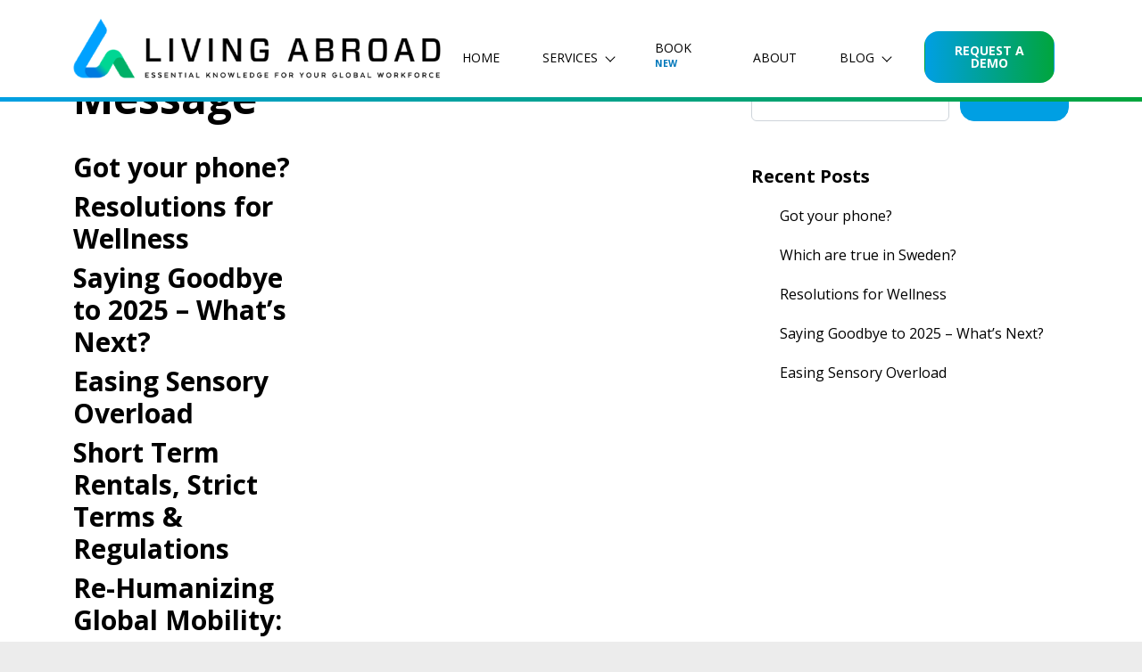

--- FILE ---
content_type: text/html; charset=UTF-8
request_url: https://www.livingabroad.com/category/blog/
body_size: 10448
content:
<!DOCTYPE html>
<html lang="en-US">
<head>
	<meta charset="UTF-8">
	<meta name="viewport" content="width=device-width, initial-scale=1, shrink-to-fit=no">
	<link rel="profile" href="http://gmpg.org/xfn/11">
	<meta name='robots' content='index, follow, max-image-preview:large, max-snippet:-1, max-video-preview:-1' />
	<style>img:is([sizes="auto" i], [sizes^="auto," i]) { contain-intrinsic-size: 3000px 1500px }</style>
	
	<!-- This site is optimized with the Yoast SEO plugin v26.7 - https://yoast.com/wordpress/plugins/seo/ -->
	<title>Home Page News Message Archives - Living Abroad</title>
	<link rel="canonical" href="https://www.livingabroad.com/category/blog/" />
	<link rel="next" href="https://www.livingabroad.com/category/blog/page/2/" />
	<meta property="og:locale" content="en_US" />
	<meta property="og:type" content="article" />
	<meta property="og:title" content="Home Page News Message Archives - Living Abroad" />
	<meta property="og:url" content="https://www.livingabroad.com/category/blog/" />
	<meta property="og:site_name" content="Living Abroad" />
	<meta name="twitter:card" content="summary_large_image" />
	<script type="application/ld+json" class="yoast-schema-graph">{"@context":"https://schema.org","@graph":[{"@type":"CollectionPage","@id":"https://www.livingabroad.com/category/blog/","url":"https://www.livingabroad.com/category/blog/","name":"Home Page News Message Archives - Living Abroad","isPartOf":{"@id":"https://www.livingabroad.com/#website"},"primaryImageOfPage":{"@id":"https://www.livingabroad.com/category/blog/#primaryimage"},"image":{"@id":"https://www.livingabroad.com/category/blog/#primaryimage"},"thumbnailUrl":"https://www.livingabroad.com/wp-content/uploads/2026/01/got-REal-ID.jpg","breadcrumb":{"@id":"https://www.livingabroad.com/category/blog/#breadcrumb"},"inLanguage":"en-US"},{"@type":"ImageObject","inLanguage":"en-US","@id":"https://www.livingabroad.com/category/blog/#primaryimage","url":"https://www.livingabroad.com/wp-content/uploads/2026/01/got-REal-ID.jpg","contentUrl":"https://www.livingabroad.com/wp-content/uploads/2026/01/got-REal-ID.jpg","width":756,"height":462,"caption":"Got Real ID? Green Road Sign with Low Flying Airplane Just Above with Landing Gear Down."},{"@type":"BreadcrumbList","@id":"https://www.livingabroad.com/category/blog/#breadcrumb","itemListElement":[{"@type":"ListItem","position":1,"name":"Home","item":"https://www.livingabroad.com/"},{"@type":"ListItem","position":2,"name":"Home Page News Message"}]},{"@type":"WebSite","@id":"https://www.livingabroad.com/#website","url":"https://www.livingabroad.com/","name":"Living Abroad","description":"Essential Knowledge for Your Global Workforce","publisher":{"@id":"https://www.livingabroad.com/#organization"},"potentialAction":[{"@type":"SearchAction","target":{"@type":"EntryPoint","urlTemplate":"https://www.livingabroad.com/?s={search_term_string}"},"query-input":{"@type":"PropertyValueSpecification","valueRequired":true,"valueName":"search_term_string"}}],"inLanguage":"en-US"},{"@type":"Organization","@id":"https://www.livingabroad.com/#organization","name":"Living Abroad","url":"https://www.livingabroad.com/","logo":{"@type":"ImageObject","inLanguage":"en-US","@id":"https://www.livingabroad.com/#/schema/logo/image/","url":"https://www.livingabroad.com/wp-content/uploads/2023/09/logo@2x.png","contentUrl":"https://www.livingabroad.com/wp-content/uploads/2023/09/logo@2x.png","width":1302,"height":212,"caption":"Living Abroad"},"image":{"@id":"https://www.livingabroad.com/#/schema/logo/image/"}}]}</script>
	<!-- / Yoast SEO plugin. -->


<link rel='dns-prefetch' href='//unpkg.com' />
<link rel="alternate" type="application/rss+xml" title="Living Abroad &raquo; Feed" href="https://www.livingabroad.com/feed/" />
<link rel="alternate" type="application/rss+xml" title="Living Abroad &raquo; Comments Feed" href="https://www.livingabroad.com/comments/feed/" />
<link rel="alternate" type="application/rss+xml" title="Living Abroad &raquo; Home Page News Message Category Feed" href="https://www.livingabroad.com/category/blog/feed/" />
<script>
window._wpemojiSettings = {"baseUrl":"https:\/\/s.w.org\/images\/core\/emoji\/16.0.1\/72x72\/","ext":".png","svgUrl":"https:\/\/s.w.org\/images\/core\/emoji\/16.0.1\/svg\/","svgExt":".svg","source":{"concatemoji":"https:\/\/www.livingabroad.com\/wp-includes\/js\/wp-emoji-release.min.js?ver=6.8.3"}};
/*! This file is auto-generated */
!function(s,n){var o,i,e;function c(e){try{var t={supportTests:e,timestamp:(new Date).valueOf()};sessionStorage.setItem(o,JSON.stringify(t))}catch(e){}}function p(e,t,n){e.clearRect(0,0,e.canvas.width,e.canvas.height),e.fillText(t,0,0);var t=new Uint32Array(e.getImageData(0,0,e.canvas.width,e.canvas.height).data),a=(e.clearRect(0,0,e.canvas.width,e.canvas.height),e.fillText(n,0,0),new Uint32Array(e.getImageData(0,0,e.canvas.width,e.canvas.height).data));return t.every(function(e,t){return e===a[t]})}function u(e,t){e.clearRect(0,0,e.canvas.width,e.canvas.height),e.fillText(t,0,0);for(var n=e.getImageData(16,16,1,1),a=0;a<n.data.length;a++)if(0!==n.data[a])return!1;return!0}function f(e,t,n,a){switch(t){case"flag":return n(e,"\ud83c\udff3\ufe0f\u200d\u26a7\ufe0f","\ud83c\udff3\ufe0f\u200b\u26a7\ufe0f")?!1:!n(e,"\ud83c\udde8\ud83c\uddf6","\ud83c\udde8\u200b\ud83c\uddf6")&&!n(e,"\ud83c\udff4\udb40\udc67\udb40\udc62\udb40\udc65\udb40\udc6e\udb40\udc67\udb40\udc7f","\ud83c\udff4\u200b\udb40\udc67\u200b\udb40\udc62\u200b\udb40\udc65\u200b\udb40\udc6e\u200b\udb40\udc67\u200b\udb40\udc7f");case"emoji":return!a(e,"\ud83e\udedf")}return!1}function g(e,t,n,a){var r="undefined"!=typeof WorkerGlobalScope&&self instanceof WorkerGlobalScope?new OffscreenCanvas(300,150):s.createElement("canvas"),o=r.getContext("2d",{willReadFrequently:!0}),i=(o.textBaseline="top",o.font="600 32px Arial",{});return e.forEach(function(e){i[e]=t(o,e,n,a)}),i}function t(e){var t=s.createElement("script");t.src=e,t.defer=!0,s.head.appendChild(t)}"undefined"!=typeof Promise&&(o="wpEmojiSettingsSupports",i=["flag","emoji"],n.supports={everything:!0,everythingExceptFlag:!0},e=new Promise(function(e){s.addEventListener("DOMContentLoaded",e,{once:!0})}),new Promise(function(t){var n=function(){try{var e=JSON.parse(sessionStorage.getItem(o));if("object"==typeof e&&"number"==typeof e.timestamp&&(new Date).valueOf()<e.timestamp+604800&&"object"==typeof e.supportTests)return e.supportTests}catch(e){}return null}();if(!n){if("undefined"!=typeof Worker&&"undefined"!=typeof OffscreenCanvas&&"undefined"!=typeof URL&&URL.createObjectURL&&"undefined"!=typeof Blob)try{var e="postMessage("+g.toString()+"("+[JSON.stringify(i),f.toString(),p.toString(),u.toString()].join(",")+"));",a=new Blob([e],{type:"text/javascript"}),r=new Worker(URL.createObjectURL(a),{name:"wpTestEmojiSupports"});return void(r.onmessage=function(e){c(n=e.data),r.terminate(),t(n)})}catch(e){}c(n=g(i,f,p,u))}t(n)}).then(function(e){for(var t in e)n.supports[t]=e[t],n.supports.everything=n.supports.everything&&n.supports[t],"flag"!==t&&(n.supports.everythingExceptFlag=n.supports.everythingExceptFlag&&n.supports[t]);n.supports.everythingExceptFlag=n.supports.everythingExceptFlag&&!n.supports.flag,n.DOMReady=!1,n.readyCallback=function(){n.DOMReady=!0}}).then(function(){return e}).then(function(){var e;n.supports.everything||(n.readyCallback(),(e=n.source||{}).concatemoji?t(e.concatemoji):e.wpemoji&&e.twemoji&&(t(e.twemoji),t(e.wpemoji)))}))}((window,document),window._wpemojiSettings);
</script>
<style id='wp-emoji-styles-inline-css'>

	img.wp-smiley, img.emoji {
		display: inline !important;
		border: none !important;
		box-shadow: none !important;
		height: 1em !important;
		width: 1em !important;
		margin: 0 0.07em !important;
		vertical-align: -0.1em !important;
		background: none !important;
		padding: 0 !important;
	}
</style>
<link rel='stylesheet' id='wp-block-library-css' href='https://www.livingabroad.com/wp-includes/css/dist/block-library/style.min.css?ver=6.8.3' media='all' />
<style id='classic-theme-styles-inline-css'>
/*! This file is auto-generated */
.wp-block-button__link{color:#fff;background-color:#32373c;border-radius:9999px;box-shadow:none;text-decoration:none;padding:calc(.667em + 2px) calc(1.333em + 2px);font-size:1.125em}.wp-block-file__button{background:#32373c;color:#fff;text-decoration:none}
</style>
<link rel='stylesheet' id='wp-components-css' href='https://www.livingabroad.com/wp-includes/css/dist/components/style.min.css?ver=6.8.3' media='all' />
<link rel='stylesheet' id='wp-preferences-css' href='https://www.livingabroad.com/wp-includes/css/dist/preferences/style.min.css?ver=6.8.3' media='all' />
<link rel='stylesheet' id='wp-block-editor-css' href='https://www.livingabroad.com/wp-includes/css/dist/block-editor/style.min.css?ver=6.8.3' media='all' />
<link rel='stylesheet' id='popup-maker-block-library-style-css' href='https://www.livingabroad.com/wp-content/plugins/popup-maker/dist/packages/block-library-style.css?ver=dbea705cfafe089d65f1' media='all' />
<style id='global-styles-inline-css'>
:root{--wp--preset--aspect-ratio--square: 1;--wp--preset--aspect-ratio--4-3: 4/3;--wp--preset--aspect-ratio--3-4: 3/4;--wp--preset--aspect-ratio--3-2: 3/2;--wp--preset--aspect-ratio--2-3: 2/3;--wp--preset--aspect-ratio--16-9: 16/9;--wp--preset--aspect-ratio--9-16: 9/16;--wp--preset--color--black: #000000;--wp--preset--color--cyan-bluish-gray: #abb8c3;--wp--preset--color--white: #ffffff;--wp--preset--color--pale-pink: #f78da7;--wp--preset--color--vivid-red: #cf2e2e;--wp--preset--color--luminous-vivid-orange: #ff6900;--wp--preset--color--luminous-vivid-amber: #fcb900;--wp--preset--color--light-green-cyan: #7bdcb5;--wp--preset--color--vivid-green-cyan: #00d084;--wp--preset--color--pale-cyan-blue: #8ed1fc;--wp--preset--color--vivid-cyan-blue: #0693e3;--wp--preset--color--vivid-purple: #9b51e0;--wp--preset--color--blue: #009fe3;--wp--preset--color--green: #00a53d;--wp--preset--color--gray: #ececec;--wp--preset--gradient--vivid-cyan-blue-to-vivid-purple: linear-gradient(135deg,rgba(6,147,227,1) 0%,rgb(155,81,224) 100%);--wp--preset--gradient--light-green-cyan-to-vivid-green-cyan: linear-gradient(135deg,rgb(122,220,180) 0%,rgb(0,208,130) 100%);--wp--preset--gradient--luminous-vivid-amber-to-luminous-vivid-orange: linear-gradient(135deg,rgba(252,185,0,1) 0%,rgba(255,105,0,1) 100%);--wp--preset--gradient--luminous-vivid-orange-to-vivid-red: linear-gradient(135deg,rgba(255,105,0,1) 0%,rgb(207,46,46) 100%);--wp--preset--gradient--very-light-gray-to-cyan-bluish-gray: linear-gradient(135deg,rgb(238,238,238) 0%,rgb(169,184,195) 100%);--wp--preset--gradient--cool-to-warm-spectrum: linear-gradient(135deg,rgb(74,234,220) 0%,rgb(151,120,209) 20%,rgb(207,42,186) 40%,rgb(238,44,130) 60%,rgb(251,105,98) 80%,rgb(254,248,76) 100%);--wp--preset--gradient--blush-light-purple: linear-gradient(135deg,rgb(255,206,236) 0%,rgb(152,150,240) 100%);--wp--preset--gradient--blush-bordeaux: linear-gradient(135deg,rgb(254,205,165) 0%,rgb(254,45,45) 50%,rgb(107,0,62) 100%);--wp--preset--gradient--luminous-dusk: linear-gradient(135deg,rgb(255,203,112) 0%,rgb(199,81,192) 50%,rgb(65,88,208) 100%);--wp--preset--gradient--pale-ocean: linear-gradient(135deg,rgb(255,245,203) 0%,rgb(182,227,212) 50%,rgb(51,167,181) 100%);--wp--preset--gradient--electric-grass: linear-gradient(135deg,rgb(202,248,128) 0%,rgb(113,206,126) 100%);--wp--preset--gradient--midnight: linear-gradient(135deg,rgb(2,3,129) 0%,rgb(40,116,252) 100%);--wp--preset--font-size--small: 13px;--wp--preset--font-size--medium: 20px;--wp--preset--font-size--large: 36px;--wp--preset--font-size--x-large: 42px;--wp--preset--spacing--20: 0.44rem;--wp--preset--spacing--30: 0.67rem;--wp--preset--spacing--40: 1rem;--wp--preset--spacing--50: 1.5rem;--wp--preset--spacing--60: 2.25rem;--wp--preset--spacing--70: 3.38rem;--wp--preset--spacing--80: 5.06rem;--wp--preset--shadow--natural: 6px 6px 9px rgba(0, 0, 0, 0.2);--wp--preset--shadow--deep: 12px 12px 50px rgba(0, 0, 0, 0.4);--wp--preset--shadow--sharp: 6px 6px 0px rgba(0, 0, 0, 0.2);--wp--preset--shadow--outlined: 6px 6px 0px -3px rgba(255, 255, 255, 1), 6px 6px rgba(0, 0, 0, 1);--wp--preset--shadow--crisp: 6px 6px 0px rgba(0, 0, 0, 1);}:where(.is-layout-flex){gap: 0.5em;}:where(.is-layout-grid){gap: 0.5em;}body .is-layout-flex{display: flex;}.is-layout-flex{flex-wrap: wrap;align-items: center;}.is-layout-flex > :is(*, div){margin: 0;}body .is-layout-grid{display: grid;}.is-layout-grid > :is(*, div){margin: 0;}:where(.wp-block-columns.is-layout-flex){gap: 2em;}:where(.wp-block-columns.is-layout-grid){gap: 2em;}:where(.wp-block-post-template.is-layout-flex){gap: 1.25em;}:where(.wp-block-post-template.is-layout-grid){gap: 1.25em;}.has-black-color{color: var(--wp--preset--color--black) !important;}.has-cyan-bluish-gray-color{color: var(--wp--preset--color--cyan-bluish-gray) !important;}.has-white-color{color: var(--wp--preset--color--white) !important;}.has-pale-pink-color{color: var(--wp--preset--color--pale-pink) !important;}.has-vivid-red-color{color: var(--wp--preset--color--vivid-red) !important;}.has-luminous-vivid-orange-color{color: var(--wp--preset--color--luminous-vivid-orange) !important;}.has-luminous-vivid-amber-color{color: var(--wp--preset--color--luminous-vivid-amber) !important;}.has-light-green-cyan-color{color: var(--wp--preset--color--light-green-cyan) !important;}.has-vivid-green-cyan-color{color: var(--wp--preset--color--vivid-green-cyan) !important;}.has-pale-cyan-blue-color{color: var(--wp--preset--color--pale-cyan-blue) !important;}.has-vivid-cyan-blue-color{color: var(--wp--preset--color--vivid-cyan-blue) !important;}.has-vivid-purple-color{color: var(--wp--preset--color--vivid-purple) !important;}.has-black-background-color{background-color: var(--wp--preset--color--black) !important;}.has-cyan-bluish-gray-background-color{background-color: var(--wp--preset--color--cyan-bluish-gray) !important;}.has-white-background-color{background-color: var(--wp--preset--color--white) !important;}.has-pale-pink-background-color{background-color: var(--wp--preset--color--pale-pink) !important;}.has-vivid-red-background-color{background-color: var(--wp--preset--color--vivid-red) !important;}.has-luminous-vivid-orange-background-color{background-color: var(--wp--preset--color--luminous-vivid-orange) !important;}.has-luminous-vivid-amber-background-color{background-color: var(--wp--preset--color--luminous-vivid-amber) !important;}.has-light-green-cyan-background-color{background-color: var(--wp--preset--color--light-green-cyan) !important;}.has-vivid-green-cyan-background-color{background-color: var(--wp--preset--color--vivid-green-cyan) !important;}.has-pale-cyan-blue-background-color{background-color: var(--wp--preset--color--pale-cyan-blue) !important;}.has-vivid-cyan-blue-background-color{background-color: var(--wp--preset--color--vivid-cyan-blue) !important;}.has-vivid-purple-background-color{background-color: var(--wp--preset--color--vivid-purple) !important;}.has-black-border-color{border-color: var(--wp--preset--color--black) !important;}.has-cyan-bluish-gray-border-color{border-color: var(--wp--preset--color--cyan-bluish-gray) !important;}.has-white-border-color{border-color: var(--wp--preset--color--white) !important;}.has-pale-pink-border-color{border-color: var(--wp--preset--color--pale-pink) !important;}.has-vivid-red-border-color{border-color: var(--wp--preset--color--vivid-red) !important;}.has-luminous-vivid-orange-border-color{border-color: var(--wp--preset--color--luminous-vivid-orange) !important;}.has-luminous-vivid-amber-border-color{border-color: var(--wp--preset--color--luminous-vivid-amber) !important;}.has-light-green-cyan-border-color{border-color: var(--wp--preset--color--light-green-cyan) !important;}.has-vivid-green-cyan-border-color{border-color: var(--wp--preset--color--vivid-green-cyan) !important;}.has-pale-cyan-blue-border-color{border-color: var(--wp--preset--color--pale-cyan-blue) !important;}.has-vivid-cyan-blue-border-color{border-color: var(--wp--preset--color--vivid-cyan-blue) !important;}.has-vivid-purple-border-color{border-color: var(--wp--preset--color--vivid-purple) !important;}.has-vivid-cyan-blue-to-vivid-purple-gradient-background{background: var(--wp--preset--gradient--vivid-cyan-blue-to-vivid-purple) !important;}.has-light-green-cyan-to-vivid-green-cyan-gradient-background{background: var(--wp--preset--gradient--light-green-cyan-to-vivid-green-cyan) !important;}.has-luminous-vivid-amber-to-luminous-vivid-orange-gradient-background{background: var(--wp--preset--gradient--luminous-vivid-amber-to-luminous-vivid-orange) !important;}.has-luminous-vivid-orange-to-vivid-red-gradient-background{background: var(--wp--preset--gradient--luminous-vivid-orange-to-vivid-red) !important;}.has-very-light-gray-to-cyan-bluish-gray-gradient-background{background: var(--wp--preset--gradient--very-light-gray-to-cyan-bluish-gray) !important;}.has-cool-to-warm-spectrum-gradient-background{background: var(--wp--preset--gradient--cool-to-warm-spectrum) !important;}.has-blush-light-purple-gradient-background{background: var(--wp--preset--gradient--blush-light-purple) !important;}.has-blush-bordeaux-gradient-background{background: var(--wp--preset--gradient--blush-bordeaux) !important;}.has-luminous-dusk-gradient-background{background: var(--wp--preset--gradient--luminous-dusk) !important;}.has-pale-ocean-gradient-background{background: var(--wp--preset--gradient--pale-ocean) !important;}.has-electric-grass-gradient-background{background: var(--wp--preset--gradient--electric-grass) !important;}.has-midnight-gradient-background{background: var(--wp--preset--gradient--midnight) !important;}.has-small-font-size{font-size: var(--wp--preset--font-size--small) !important;}.has-medium-font-size{font-size: var(--wp--preset--font-size--medium) !important;}.has-large-font-size{font-size: var(--wp--preset--font-size--large) !important;}.has-x-large-font-size{font-size: var(--wp--preset--font-size--x-large) !important;}
:where(.wp-block-post-template.is-layout-flex){gap: 1.25em;}:where(.wp-block-post-template.is-layout-grid){gap: 1.25em;}
:where(.wp-block-columns.is-layout-flex){gap: 2em;}:where(.wp-block-columns.is-layout-grid){gap: 2em;}
:root :where(.wp-block-pullquote){font-size: 1.5em;line-height: 1.6;}
</style>
<link rel='stylesheet' id='rt-fontawsome-css' href='https://www.livingabroad.com/wp-content/plugins/the-post-grid/assets/vendor/font-awesome/css/font-awesome.min.css?ver=7.8.8' media='all' />
<link rel='stylesheet' id='rt-flaticon-css' href='https://www.livingabroad.com/wp-content/plugins/the-post-grid/assets/vendor/flaticon/flaticon_the_post_grid.css?ver=7.8.8' media='all' />
<link rel='stylesheet' id='rt-tpg-block-css' href='https://www.livingabroad.com/wp-content/plugins/the-post-grid/assets/css/tpg-block.min.css?ver=7.8.8' media='all' />
<link rel='stylesheet' id='child-understrap-styles-css' href='https://www.livingabroad.com/wp-content/themes/livingabroad/css/child-theme.min.css?ver=1.1.0.1717771157' media='all' />
<link rel='stylesheet' id='slick-styles-css' href='https://www.livingabroad.com/wp-content/themes/livingabroad/src/slick/slick.css?ver=1.1.0.1717771157' media='all' />
<link rel='stylesheet' id='slick-theme-styles-css' href='https://www.livingabroad.com/wp-content/themes/livingabroad/src/slick/slick-theme.css?ver=1.1.0.1717771157' media='all' />
<script src="https://www.livingabroad.com/wp-includes/js/jquery/jquery.min.js?ver=3.7.1" id="jquery-core-js"></script>
<script src="https://www.livingabroad.com/wp-includes/js/jquery/jquery-migrate.min.js?ver=3.4.1" id="jquery-migrate-js"></script>
<script src="https://www.livingabroad.com/wp-content/themes/livingabroad/src/slick/slick.min.js?ver=1.1.0.1716822187" id="slick-js-js"></script>
<script src="https://unpkg.com/aos@2.3.1/dist/aos.js?ver=1.1.0.1716822187" id="animate-js-js"></script>
<link rel="https://api.w.org/" href="https://www.livingabroad.com/wp-json/" /><link rel="alternate" title="JSON" type="application/json" href="https://www.livingabroad.com/wp-json/wp/v2/categories/7" /><link rel="EditURI" type="application/rsd+xml" title="RSD" href="https://www.livingabroad.com/xmlrpc.php?rsd" />
        <style>
            :root {
                --tpg-primary-color: #0d6efd;
                --tpg-secondary-color: #0654c4;
                --tpg-primary-light: #c4d0ff
            }

                        body .rt-tpg-container .rt-loading,
            body #bottom-script-loader .rt-ball-clip-rotate {
                color: #0367bf !important;
            }

                    </style>
		<meta name="mobile-web-app-capable" content="yes">
<meta name="apple-mobile-web-app-capable" content="yes">
<meta name="apple-mobile-web-app-title" content="Living Abroad - Essential Knowledge for Your Global Workforce">
<meta name="generator" content="Elementor 3.34.1; features: e_font_icon_svg, additional_custom_breakpoints; settings: css_print_method-external, google_font-enabled, font_display-swap">
			<style>
				.e-con.e-parent:nth-of-type(n+4):not(.e-lazyloaded):not(.e-no-lazyload),
				.e-con.e-parent:nth-of-type(n+4):not(.e-lazyloaded):not(.e-no-lazyload) * {
					background-image: none !important;
				}
				@media screen and (max-height: 1024px) {
					.e-con.e-parent:nth-of-type(n+3):not(.e-lazyloaded):not(.e-no-lazyload),
					.e-con.e-parent:nth-of-type(n+3):not(.e-lazyloaded):not(.e-no-lazyload) * {
						background-image: none !important;
					}
				}
				@media screen and (max-height: 640px) {
					.e-con.e-parent:nth-of-type(n+2):not(.e-lazyloaded):not(.e-no-lazyload),
					.e-con.e-parent:nth-of-type(n+2):not(.e-lazyloaded):not(.e-no-lazyload) * {
						background-image: none !important;
					}
				}
			</style>
			<link rel="icon" href="https://www.livingabroad.com/wp-content/uploads/2023/09/Favicon-36x36-1.png" sizes="32x32" />
<link rel="icon" href="https://www.livingabroad.com/wp-content/uploads/2023/09/Favicon-36x36-1.png" sizes="192x192" />
<link rel="apple-touch-icon" href="https://www.livingabroad.com/wp-content/uploads/2023/09/Favicon-36x36-1.png" />
<meta name="msapplication-TileImage" content="https://www.livingabroad.com/wp-content/uploads/2023/09/Favicon-36x36-1.png" />
		<style id="wp-custom-css">
			#mission-section, #who-for-section {
    background: #00a53d;
    color: #fff;
    padding: 120px 0;
}

ul, li {
		margin-top: 20px;
		margin-bottom: 20px;
    font-size: 1em;
}

sup {
    font-weight: bold;
		color: #0077ba;
}

#hotspot-440094 .hotspot-title,
#hotspot-440220 .hotspot-title,
#hotspot-440221 .hotspot-title,
#hotspot-440094,
#hotspot-440220,
#hotspot-440221 {
    color: #000000;
		text-align: left;
}

#testimonials-section .testimonial {
    font-size: 1.2rem;
    font-weight: 400;
}

#testimonials-section {
    padding: 20px 0;
}

#three-step-plan-section {
    padding: 10vw 0;
	background-color: #f4fced;
    background-image: url(../img/three-step-bg_1.png);
    background-size: 15%;
    background-position: center left;
    background-repeat: no-repeat;
}

#guide-section .section-title {
    text-align: center;
    margin-bottom: 0px; /* Original value 50px */
}


/* Awards banner formatting */
#guide-section .award {
   	display: block;
  	margin-left: auto;
  	margin-right: auto;
		width: 75%;
    margin-bottom: 50px; 
}

/* Button gradient top margin */
.btn-gradient {
    margin-top: 20px;
}

/* Buton solid top margin */
.btn {
	margin-top: 20px;
}

/* hide featured image of category VIDEO */

/* Hide Featured Image for Moose Cartoons */
.category-moose-adventures-abroad .post-thumb {
    display: none;
}

/* Blog Search Button align */
.btn {
    margin-top: 0px;
}

/* Search Wrapper Margin */
.wp-block-search__inside-wrapper {
    margin-top: 20px;
}		</style>
			<!-- Google Tag Manager -->
	<script>(function(w,d,s,l,i){w[l]=w[l]||[];w[l].push({'gtm.start':
	new Date().getTime(),event:'gtm.js'});var f=d.getElementsByTagName(s)[0],
	j=d.createElement(s),dl=l!='dataLayer'?'&l='+l:'';j.async=true;j.src=
	'https://www.googletagmanager.com/gtm.js?id='+i+dl;f.parentNode.insertBefore(j,f);
	})(window,document,'script','dataLayer','GTM-KSVMV48J');</script>
	<!-- End Google Tag Manager -->
	<script src="https://cdn.jsdelivr.net/npm/masonry-layout@4.2.2/dist/masonry.pkgd.min.js" integrity="sha384-GNFwBvfVxBkLMJpYMOABq3c+d3KnQxudP/mGPkzpZSTYykLBNsZEnG2D9G/X/+7D" crossorigin="anonymous" async></script>
</head>

<body class="archive category category-blog category-7 wp-custom-logo wp-embed-responsive wp-theme-understrap wp-child-theme-livingabroad rttpg rttpg-7.8.8 radius-frontend rttpg-body-wrap rttpg-flaticon group-blog hfeed understrap-has-sidebar elementor-default elementor-kit-440832" itemscope itemtype="http://schema.org/WebSite">

<!-- Google Tag Manager (noscript) -->
<noscript><iframe src="https://www.googletagmanager.com/ns.html?id=GTM-KSVMV48J"
height="0" width="0" style="display:none;visibility:hidden"></iframe></noscript>
<!-- End Google Tag Manager (noscript) -->

<div class="site" id="page">
	<!-- ******************* The Navbar Area ******************* -->
	<header id="wrapper-navbar">

		<a class="skip-link sr-only sr-only-focusable" href="#content">Skip to content</a>

		
<nav id="main-nav" class="navbar navbar-expand-lg" aria-labelledby="main-nav-label">

	<h2 id="main-nav-label" class="screen-reader-text">
		Main Navigation	</h2>


	<div class="container">

		<!-- Your site title as branding in the menu -->

		<a class="navbar-brand" rel="home" href="https://www.livingabroad.com/" itemprop="url"></a>

		<button class="navbar-toggler collapsed" type="button" data-bs-toggle="collapse" data-bs-target="#navbarNavDropdown" aria-controls="navbarNavDropdown" aria-expanded="false" aria-label="Toggle navigation">
            <span class="first"></span>
            <span class="second"></span>
            <span class="third"></span>
        </button>

		<!-- The WordPress Menu goes here -->
		<div id="navbarNavDropdown" class="collapse navbar-collapse"><ul id="main-menu" class="navbar-nav ms-auto"><li id="menu-item-440821" class="menu-item menu-item-type-post_type menu-item-object-page menu-item-home nav-item menu-item-440821"><a title="Home" href="https://www.livingabroad.com/" class="nav-link">Home</a></li>
<li id="menu-item-440229" class="menu-item menu-item-type-custom menu-item-object-custom menu-item-has-children nav-item menu-item-440229 dropdown"><a title="Services" href="#" class="nav-link">Services </a><span class="trigger-drop dropdown-toggle"></span>
<ul class=" dropdown-menu" role="menu">
	<li id="menu-item-440232" class="menu-item menu-item-type-post_type menu-item-object-page nav-item menu-item-440232"><a title="International Relocation Center" href="https://www.livingabroad.com/international-relocation-center/" class="nav-link">International Relocation Center</a></li>
	<li id="menu-item-440231" class="menu-item menu-item-type-post_type menu-item-object-page nav-item menu-item-440231"><a title="Global Business Travel Center" href="https://www.livingabroad.com/global-business-travel-center/" class="nav-link">Global Business Travel Center</a></li>
	<li id="menu-item-440230" class="menu-item menu-item-type-post_type menu-item-object-page nav-item menu-item-440230"><a title="Culture Coach Online" href="https://www.livingabroad.com/culture-coach-online/" class="nav-link">Culture Coach Online</a></li>
</ul>
</li>
<li id="menu-item-440673" class="menu-item menu-item-type-post_type menu-item-object-page nav-item menu-item-440673"><a title="Book New" href="https://www.livingabroad.com/moving-abroad-book/" class="nav-link">Book <sup>New</sup></a></li>
<li id="menu-item-440233" class="menu-item menu-item-type-post_type menu-item-object-page nav-item menu-item-440233"><a title="About" href="https://www.livingabroad.com/about/" class="nav-link">About</a></li>
<li id="menu-item-440850" class="menu-item menu-item-type-custom menu-item-object-custom menu-item-has-children nav-item menu-item-440850 dropdown"><a title="Blog" href="#" class="nav-link">Blog </a><span class="trigger-drop dropdown-toggle"></span>
<ul class=" dropdown-menu" role="menu">
	<li id="menu-item-440849" class="menu-item menu-item-type-post_type menu-item-object-page nav-item menu-item-440849"><a title="Travel Tips &#038; Stories" href="https://www.livingabroad.com/travel-tips-stories/" class="nav-link">Travel Tips &#038; Stories</a></li>
	<li id="menu-item-440848" class="menu-item menu-item-type-post_type menu-item-object-page nav-item menu-item-440848"><a title="Moose Adventures" href="https://www.livingabroad.com/moose-adventures-abroad/" class="nav-link">Moose Adventures</a></li>
</ul>
</li>
<li id="menu-item-438405" class="btn-gradient btn menu-item menu-item-type-post_type menu-item-object-page nav-item menu-item-438405"><a title="Request a Demo" href="https://www.livingabroad.com/request-a-demo/" class="nav-link">Request a Demo</a></li>
</ul></div>
	</div><!-- .container(-fluid) -->

</nav><!-- .site-navigation -->

	</header><!-- #wrapper-navbar end -->

<div class="wrapper" id="archive-wrapper">

	<div class="container" id="content" tabindex="-1">

		<div class="row">

			
<div class="col-md content-area" id="primary">

			<main class="site-main" id="main">

									<header class="page-header">
						<h1 class="page-title">Category: <span>Home Page News Message</span></h1>					</header><!-- .page-header -->
					
<div class="col-lg-4 col-md-6 post-col">

    <article class="post-440997 post type-post status-publish format-standard has-post-thumbnail hentry category-articles category-blog" id="post-440997">

        <a href="https://www.livingabroad.com/got-your-phone/" class="post-link">

            <div class="post-thumb-wrapper" style="background-image: url('https://www.livingabroad.com/wp-content/uploads/2026/01/got-REal-ID.jpg');"></div>

            <header class="entry-header">

                <h4 class="entry-title">Got your phone?</h4>                
                    <!--<div class="entry-meta">
                                            </div>--><!-- .entry-meta -->

                                        
            </header><!-- .entry-header -->

        </a>
    </article><!-- #post-## -->
    
</div>
<div class="col-lg-4 col-md-6 post-col">

    <article class="post-440991 post type-post status-publish format-standard has-post-thumbnail hentry category-articles category-blog" id="post-440991">

        <a href="https://www.livingabroad.com/resolutions-for-wellness/" class="post-link">

            <div class="post-thumb-wrapper" style="background-image: url('https://www.livingabroad.com/wp-content/uploads/2026/01/new-Years-health.jpg');"></div>

            <header class="entry-header">

                <h4 class="entry-title">Resolutions for Wellness</h4>                
                    <!--<div class="entry-meta">
                                            </div>--><!-- .entry-meta -->

                                        
            </header><!-- .entry-header -->

        </a>
    </article><!-- #post-## -->
    
</div>
<div class="col-lg-4 col-md-6 post-col">

    <article class="post-440989 post type-post status-publish format-standard has-post-thumbnail hentry category-articles category-blog" id="post-440989">

        <a href="https://www.livingabroad.com/saying-goodbye-to-2025-whats-next/" class="post-link">

            <div class="post-thumb-wrapper" style="background-image: url('https://www.livingabroad.com/wp-content/uploads/2025/12/Goodbye-2025.jpg');"></div>

            <header class="entry-header">

                <h4 class="entry-title">Saying Goodbye to 2025 &#8211; What&#8217;s Next?</h4>                
                    <!--<div class="entry-meta">
                                            </div>--><!-- .entry-meta -->

                                        
            </header><!-- .entry-header -->

        </a>
    </article><!-- #post-## -->
    
</div>
<div class="col-lg-4 col-md-6 post-col">

    <article class="post-440986 post type-post status-publish format-standard has-post-thumbnail hentry category-articles category-blog" id="post-440986">

        <a href="https://www.livingabroad.com/easing-sensory-overload/" class="post-link">

            <div class="post-thumb-wrapper" style="background-image: url('https://www.livingabroad.com/wp-content/uploads/2025/12/Sensory-Overload.jpg');"></div>

            <header class="entry-header">

                <h4 class="entry-title">Easing Sensory Overload</h4>                
                    <!--<div class="entry-meta">
                                            </div>--><!-- .entry-meta -->

                                        
            </header><!-- .entry-header -->

        </a>
    </article><!-- #post-## -->
    
</div>
<div class="col-lg-4 col-md-6 post-col">

    <article class="post-440981 post type-post status-publish format-standard has-post-thumbnail hentry category-articles category-blog" id="post-440981">

        <a href="https://www.livingabroad.com/short-term-rentals-strict-terms-regulations/" class="post-link">

            <div class="post-thumb-wrapper" style="background-image: url('https://www.livingabroad.com/wp-content/uploads/2025/12/Temporary-housing.jpg');"></div>

            <header class="entry-header">

                <h4 class="entry-title">Short Term Rentals, Strict Terms &amp; Regulations</h4>                
                    <!--<div class="entry-meta">
                                            </div>--><!-- .entry-meta -->

                                        
            </header><!-- .entry-header -->

        </a>
    </article><!-- #post-## -->
    
</div>
<div class="col-lg-4 col-md-6 post-col">

    <article class="post-440978 post type-post status-publish format-standard has-post-thumbnail hentry category-articles category-blog" id="post-440978">

        <a href="https://www.livingabroad.com/re-humanizing-global-mobility-lessons-from-a-crazy-year/" class="post-link">

            <div class="post-thumb-wrapper" style="background-image: url('https://www.livingabroad.com/wp-content/uploads/2025/12/HR-Manager.jpg');"></div>

            <header class="entry-header">

                <h4 class="entry-title">Re-Humanizing Global Mobility: Lessons From a Crazy Year</h4>                
                    <!--<div class="entry-meta">
                                            </div>--><!-- .entry-meta -->

                                        
            </header><!-- .entry-header -->

        </a>
    </article><!-- #post-## -->
    
</div>
<div class="col-lg-4 col-md-6 post-col">

    <article class="post-440976 post type-post status-publish format-standard has-post-thumbnail hentry category-articles category-blog" id="post-440976">

        <a href="https://www.livingabroad.com/street-eats-on-wheels/" class="post-link">

            <div class="post-thumb-wrapper" style="background-image: url('https://www.livingabroad.com/wp-content/uploads/2025/11/Food-Truck.jpg');"></div>

            <header class="entry-header">

                <h4 class="entry-title">Street Eats on Wheels</h4>                
                    <!--<div class="entry-meta">
                                            </div>--><!-- .entry-meta -->

                                        
            </header><!-- .entry-header -->

        </a>
    </article><!-- #post-## -->
    
</div>
<div class="col-lg-4 col-md-6 post-col">

    <article class="post-440970 post type-post status-publish format-standard has-post-thumbnail hentry category-articles category-blog" id="post-440970">

        <a href="https://www.livingabroad.com/beware-of-online-restrictions/" class="post-link">

            <div class="post-thumb-wrapper" style="background-image: url('https://www.livingabroad.com/wp-content/uploads/2025/11/Blocked-internet.jpg');"></div>

            <header class="entry-header">

                <h4 class="entry-title">Beware of Online Restrictions</h4>                
                    <!--<div class="entry-meta">
                                            </div>--><!-- .entry-meta -->

                                        
            </header><!-- .entry-header -->

        </a>
    </article><!-- #post-## -->
    
</div>
<div class="col-lg-4 col-md-6 post-col">

    <article class="post-440966 post type-post status-publish format-standard has-post-thumbnail hentry category-articles category-blog" id="post-440966">

        <a href="https://www.livingabroad.com/the-tables-waiting/" class="post-link">

            <div class="post-thumb-wrapper" style="background-image: url('https://www.livingabroad.com/wp-content/uploads/2025/11/Seat-at-Table.jpg');"></div>

            <header class="entry-header">

                <h4 class="entry-title">The Table&#8217;s Waiting</h4>                
                    <!--<div class="entry-meta">
                                            </div>--><!-- .entry-meta -->

                                        
            </header><!-- .entry-header -->

        </a>
    </article><!-- #post-## -->
    
</div>
			</main>

			
		<!-- The pagination component -->
		<nav aria-labelledby="posts-nav-label">

			<h2 id="posts-nav-label" class="screen-reader-text">
				Posts navigation			</h2>

			<ul class="pagination">

									<li class="page-item active">
						<span aria-current="page" class="page-link current">1</span>					</li>
										<li class="page-item ">
						<a class="page-link" href="https://www.livingabroad.com/category/blog/page/2/">2</a>					</li>
										<li class="page-item ">
						<a class="page-link" href="https://www.livingabroad.com/category/blog/page/3/">3</a>					</li>
										<li class="page-item ">
						<span class="page-link disabled dots">&hellip;</span>					</li>
										<li class="page-item ">
						<a class="page-link" href="https://www.livingabroad.com/category/blog/page/10/">10</a>					</li>
										<li class="page-item ">
						<a class="next page-link" href="https://www.livingabroad.com/category/blog/page/2/">&raquo;</a>					</li>
					
			</ul>

		</nav>

		</div><!-- #primary -->


	<div class="col-md-4 widget-area" id="right-sidebar">
<aside id="block-2" class="widget widget_block widget_search"><form role="search" method="get" action="https://www.livingabroad.com/" class="wp-block-search__button-outside wp-block-search__text-button wp-block-search"    ><label class="wp-block-search__label" for="wp-block-search__input-1"  style="font-size: 20px">Search for posts</label><div class="wp-block-search__inside-wrapper "  style="width: 100%"><input class="wp-block-search__input form-control" id="wp-block-search__input-1" placeholder="" value="" type="search" name="s" required  style="font-size: 20px"/><button aria-label="Search" class="wp-block-search__button btn btn-primary wp-element-button" type="submit"  style="font-size: 20px">Search</button></div></form></aside><aside id="block-3" class="widget widget_block">
<div class="wp-block-group"><div class="wp-block-group__inner-container is-layout-flow wp-block-group-is-layout-flow">
<h4 class="wp-block-heading" style="font-size:20px">Recent Posts</h4>


<ul class="wp-block-latest-posts__list wp-block-latest-posts"><li><a class="wp-block-latest-posts__post-title" href="https://www.livingabroad.com/got-your-phone/">Got your phone?</a></li>
<li><a class="wp-block-latest-posts__post-title" href="https://www.livingabroad.com/which-are-true-in-sweden-2/">Which are true in Sweden?</a></li>
<li><a class="wp-block-latest-posts__post-title" href="https://www.livingabroad.com/resolutions-for-wellness/">Resolutions for Wellness</a></li>
<li><a class="wp-block-latest-posts__post-title" href="https://www.livingabroad.com/saying-goodbye-to-2025-whats-next/">Saying Goodbye to 2025 &#8211; What&#8217;s Next?</a></li>
<li><a class="wp-block-latest-posts__post-title" href="https://www.livingabroad.com/easing-sensory-overload/">Easing Sensory Overload</a></li>
</ul></div></div>
</aside>
</div><!-- #right-sidebar -->

		</div><!-- .row -->

	</div><!-- #content -->

</div><!-- #archive-wrapper -->


<div id="wrapper-footer">

	<div class="container">

		<div class="row main-row">

			<div class="col-md-4">
				<div class="row">
																											<a class="footer-logo" href="#"><img src="https://www.livingabroad.com/wp-content/uploads/2023/10/footer-logo@2x.png" alt="footer logo"></a>
																							</div>
				<div class="row">
					<div class="tagline">Preparing transferees for the journey ahead.</div>
				</div>
			</div>
			<div class="col-md-4">
				<div class="row">
					<div class="col text-center newsletter-heading">Sign up for our weekly newsletter:</div>
				</div>
				<div class="row">
					<div class="col text-center"><script charset="utf-8" type="text/javascript" src="//js.hsforms.net/forms/embed/v2.js"></script>
<script>
  hbspt.forms.create({
    region: "na1",
    portalId: "20935557",
    formId: "95c8791a-34b2-4345-8c7b-86a2220f28aa"
  });
</script></div>
				</div>
                
                
                <div class="row">
																		
                                                                
									<a class="image" href="#"><img src="https://www.livingabroad.com/wp-content/uploads/2025/02/footer-logos-02.png" alt="Partner Logos"></a>
																							</div>
                
			</div>
			<div class="col-md-4">
				<!-- The WordPress Menu goes here -->
				<div class="menu-footer-menu-container"><ul id="footer-menu" class="footer-nav"><li id="menu-item-440236" class="menu-item menu-item-type-post_type menu-item-object-page nav-item menu-item-440236"><a title="International Relocation Center" href="https://www.livingabroad.com/international-relocation-center/" class="nav-link">International Relocation Center</a></li>
<li id="menu-item-440235" class="menu-item menu-item-type-post_type menu-item-object-page nav-item menu-item-440235"><a title="Global Business Travel Center" href="https://www.livingabroad.com/global-business-travel-center/" class="nav-link">Global Business Travel Center</a></li>
<li id="menu-item-440234" class="menu-item menu-item-type-post_type menu-item-object-page nav-item menu-item-440234"><a title="Culture Coach Online" href="https://www.livingabroad.com/culture-coach-online/" class="nav-link">Culture Coach Online</a></li>
<li id="menu-item-440237" class="menu-item menu-item-type-post_type menu-item-object-page nav-item menu-item-440237"><a title="About Us" href="https://www.livingabroad.com/about/" class="nav-link">About Us</a></li>
<li id="menu-item-438596" class="menu-item menu-item-type-post_type menu-item-object-page menu-item-privacy-policy nav-item menu-item-438596"><a title="Privacy Policy" href="https://www.livingabroad.com/privacy-policy/" class="nav-link">Privacy Policy</a></li>
</ul></div>									<a href="mailto:globalhq@livingabroad.com" target="_blank">globalhq@livingabroad.com</a>
							</div>
		</div>
		<div class="row sub-footer">
			<div class="col-md copyright">
				Copyright © 2025 Living Abroad			</div>
			<div class="col-md">
									<a href="https://www.whispr.us/" target="_blank">Website by Whispr Strategic Marketing</a>
							</div>
		</div>
	</div><!-- container end -->

</div><!-- wrapper end -->

<a id="back-to-top" title="Back to top"><i class="fa fa-arrow-up" aria-hidden="true"></i></a>

</div><!-- #page we need this extra closing tag here -->

<script type="speculationrules">
{"prefetch":[{"source":"document","where":{"and":[{"href_matches":"\/*"},{"not":{"href_matches":["\/wp-*.php","\/wp-admin\/*","\/wp-content\/uploads\/*","\/wp-content\/*","\/wp-content\/plugins\/*","\/wp-content\/themes\/livingabroad\/*","\/wp-content\/themes\/understrap\/*","\/*\\?(.+)"]}},{"not":{"selector_matches":"a[rel~=\"nofollow\"]"}},{"not":{"selector_matches":".no-prefetch, .no-prefetch a"}}]},"eagerness":"conservative"}]}
</script>
			<script>
				const lazyloadRunObserver = () => {
					const lazyloadBackgrounds = document.querySelectorAll( `.e-con.e-parent:not(.e-lazyloaded)` );
					const lazyloadBackgroundObserver = new IntersectionObserver( ( entries ) => {
						entries.forEach( ( entry ) => {
							if ( entry.isIntersecting ) {
								let lazyloadBackground = entry.target;
								if( lazyloadBackground ) {
									lazyloadBackground.classList.add( 'e-lazyloaded' );
								}
								lazyloadBackgroundObserver.unobserve( entry.target );
							}
						});
					}, { rootMargin: '200px 0px 200px 0px' } );
					lazyloadBackgrounds.forEach( ( lazyloadBackground ) => {
						lazyloadBackgroundObserver.observe( lazyloadBackground );
					} );
				};
				const events = [
					'DOMContentLoaded',
					'elementor/lazyload/observe',
				];
				events.forEach( ( event ) => {
					document.addEventListener( event, lazyloadRunObserver );
				} );
			</script>
			<link rel='stylesheet' id='so-css-understrap-css' href='https://www.livingabroad.com/wp-content/uploads/so-css/so-css-understrap.css?ver=1750232350' media='all' />
<script src="https://www.livingabroad.com/wp-content/themes/livingabroad/js/child-theme.min.js?ver=1.1.0.1716822187" id="child-understrap-scripts-js"></script>
<script src="https://www.livingabroad.com/wp-content/themes/livingabroad/src/js/countUp.umd.js?ver=1.1.0.1716822187" id="count-up-js"></script>

<script>(function(){function c(){var b=a.contentDocument||a.contentWindow.document;if(b){var d=b.createElement('script');d.innerHTML="window.__CF$cv$params={r:'9c18d3dcf9f1a691',t:'MTc2OTAxOTY0OC4wMDAwMDA='};var a=document.createElement('script');a.nonce='';a.src='/cdn-cgi/challenge-platform/scripts/jsd/main.js';document.getElementsByTagName('head')[0].appendChild(a);";b.getElementsByTagName('head')[0].appendChild(d)}}if(document.body){var a=document.createElement('iframe');a.height=1;a.width=1;a.style.position='absolute';a.style.top=0;a.style.left=0;a.style.border='none';a.style.visibility='hidden';document.body.appendChild(a);if('loading'!==document.readyState)c();else if(window.addEventListener)document.addEventListener('DOMContentLoaded',c);else{var e=document.onreadystatechange||function(){};document.onreadystatechange=function(b){e(b);'loading'!==document.readyState&&(document.onreadystatechange=e,c())}}}})();</script></body>

</html>



--- FILE ---
content_type: text/css
request_url: https://www.livingabroad.com/wp-content/uploads/so-css/so-css-understrap.css?ver=1750232350
body_size: -66
content:
#value-proposition-section {
  background-color: #f3fced;
  color: #00a53d;
  padding-top: 60px;
}

#value-proposition-section h1 {
  color: #00a53d;
}

#value-proposition-section h4 {
  color: #00a53d;
}

#value-proposition-section .numbers {
  color: #cae3ba;
  font-weight: 100;
}

.page-template-service #cta-section.bg-white {
  padding-top: 120px;
  padding-bottom: 120px;
}

#content-hotspot-440220.hotspots-placeholder {
  padding: 40px;
  border-radius: 10px;
  opacity: 0.9;
}

#wrapper-navbar.sticky #main-nav {
  height: 70px;
}

#wrapper-navbar.sticky {
  height: 80px;
}

#content-hotspot-440221.hotspots-placeholder {
  opacity: 0.9;
  border-radius: 10px;
  padding: 40px;
}

#content-hotspot-440094.hotspots-placeholder {
  padding: 40px;
  opacity: 0.9;
  border-radius: 10px;
}